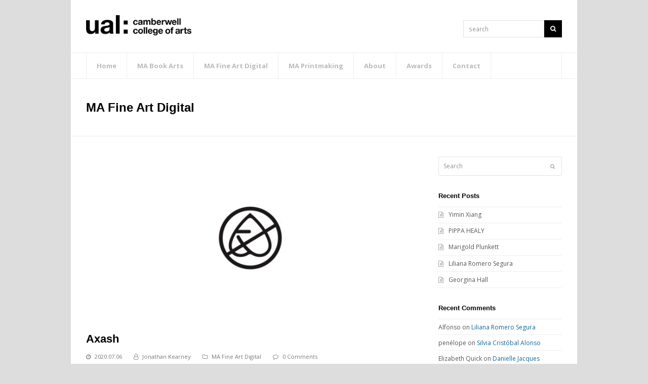

--- FILE ---
content_type: text/html; charset=UTF-8
request_url: https://www.mavisualarts.com/category/ma-fine-art-digital/
body_size: 10556
content:
<!DOCTYPE html>
<html lang="en-US" itemscope itemtype="http://schema.org/WebPage">
<head>
<meta charset="UTF-8">
<link rel="profile" href="http://gmpg.org/xfn/11">
<title>MA Fine Art Digital &#8211; MA Visual Arts</title>
<meta name='robots' content='max-image-preview:large' />
	<style>img:is([sizes="auto" i], [sizes^="auto," i]) { contain-intrinsic-size: 3000px 1500px }</style>
	<meta name="viewport" content="width=device-width, initial-scale=1">
<meta http-equiv="X-UA-Compatible" content="IE=edge" />
<meta name="generator" content="Total WordPress Theme 4.9.9.2" />
<link rel='dns-prefetch' href='//www.mavisualarts.com' />
<link rel='dns-prefetch' href='//stats.wp.com' />
<link rel='dns-prefetch' href='//fonts.googleapis.com' />
<link rel="alternate" type="application/rss+xml" title="MA Visual Arts &raquo; Feed" href="https://www.mavisualarts.com/feed/" />
<link rel="alternate" type="application/rss+xml" title="MA Visual Arts &raquo; Comments Feed" href="https://www.mavisualarts.com/comments/feed/" />
<link rel="alternate" type="application/rss+xml" title="MA Visual Arts &raquo; MA Fine Art Digital Category Feed" href="https://www.mavisualarts.com/category/ma-fine-art-digital/feed/" />
<link rel='stylesheet' id='js_composer_front-css' href='https://www.mavisualarts.com/wp-content/plugins/js_composer/assets/css/js_composer.min.css?ver=6.1' media='all' />
<link rel='stylesheet' id='wp-block-library-css' href='https://www.mavisualarts.com/wp-includes/css/dist/block-library/style.min.css?ver=6.8.3' media='all' />
<style id='classic-theme-styles-inline-css'>
/*! This file is auto-generated */
.wp-block-button__link{color:#fff;background-color:#32373c;border-radius:9999px;box-shadow:none;text-decoration:none;padding:calc(.667em + 2px) calc(1.333em + 2px);font-size:1.125em}.wp-block-file__button{background:#32373c;color:#fff;text-decoration:none}
</style>
<link rel='stylesheet' id='mediaelement-css' href='https://www.mavisualarts.com/wp-includes/js/mediaelement/mediaelementplayer-legacy.min.css?ver=4.2.17' media='all' />
<link rel='stylesheet' id='wp-mediaelement-css' href='https://www.mavisualarts.com/wp-includes/js/mediaelement/wp-mediaelement.min.css?ver=6.8.3' media='all' />
<style id='jetpack-sharing-buttons-style-inline-css'>
.jetpack-sharing-buttons__services-list{display:flex;flex-direction:row;flex-wrap:wrap;gap:0;list-style-type:none;margin:5px;padding:0}.jetpack-sharing-buttons__services-list.has-small-icon-size{font-size:12px}.jetpack-sharing-buttons__services-list.has-normal-icon-size{font-size:16px}.jetpack-sharing-buttons__services-list.has-large-icon-size{font-size:24px}.jetpack-sharing-buttons__services-list.has-huge-icon-size{font-size:36px}@media print{.jetpack-sharing-buttons__services-list{display:none!important}}.editor-styles-wrapper .wp-block-jetpack-sharing-buttons{gap:0;padding-inline-start:0}ul.jetpack-sharing-buttons__services-list.has-background{padding:1.25em 2.375em}
</style>
<style id='global-styles-inline-css'>
:root{--wp--preset--aspect-ratio--square: 1;--wp--preset--aspect-ratio--4-3: 4/3;--wp--preset--aspect-ratio--3-4: 3/4;--wp--preset--aspect-ratio--3-2: 3/2;--wp--preset--aspect-ratio--2-3: 2/3;--wp--preset--aspect-ratio--16-9: 16/9;--wp--preset--aspect-ratio--9-16: 9/16;--wp--preset--color--black: #000000;--wp--preset--color--cyan-bluish-gray: #abb8c3;--wp--preset--color--white: #ffffff;--wp--preset--color--pale-pink: #f78da7;--wp--preset--color--vivid-red: #cf2e2e;--wp--preset--color--luminous-vivid-orange: #ff6900;--wp--preset--color--luminous-vivid-amber: #fcb900;--wp--preset--color--light-green-cyan: #7bdcb5;--wp--preset--color--vivid-green-cyan: #00d084;--wp--preset--color--pale-cyan-blue: #8ed1fc;--wp--preset--color--vivid-cyan-blue: #0693e3;--wp--preset--color--vivid-purple: #9b51e0;--wp--preset--gradient--vivid-cyan-blue-to-vivid-purple: linear-gradient(135deg,rgba(6,147,227,1) 0%,rgb(155,81,224) 100%);--wp--preset--gradient--light-green-cyan-to-vivid-green-cyan: linear-gradient(135deg,rgb(122,220,180) 0%,rgb(0,208,130) 100%);--wp--preset--gradient--luminous-vivid-amber-to-luminous-vivid-orange: linear-gradient(135deg,rgba(252,185,0,1) 0%,rgba(255,105,0,1) 100%);--wp--preset--gradient--luminous-vivid-orange-to-vivid-red: linear-gradient(135deg,rgba(255,105,0,1) 0%,rgb(207,46,46) 100%);--wp--preset--gradient--very-light-gray-to-cyan-bluish-gray: linear-gradient(135deg,rgb(238,238,238) 0%,rgb(169,184,195) 100%);--wp--preset--gradient--cool-to-warm-spectrum: linear-gradient(135deg,rgb(74,234,220) 0%,rgb(151,120,209) 20%,rgb(207,42,186) 40%,rgb(238,44,130) 60%,rgb(251,105,98) 80%,rgb(254,248,76) 100%);--wp--preset--gradient--blush-light-purple: linear-gradient(135deg,rgb(255,206,236) 0%,rgb(152,150,240) 100%);--wp--preset--gradient--blush-bordeaux: linear-gradient(135deg,rgb(254,205,165) 0%,rgb(254,45,45) 50%,rgb(107,0,62) 100%);--wp--preset--gradient--luminous-dusk: linear-gradient(135deg,rgb(255,203,112) 0%,rgb(199,81,192) 50%,rgb(65,88,208) 100%);--wp--preset--gradient--pale-ocean: linear-gradient(135deg,rgb(255,245,203) 0%,rgb(182,227,212) 50%,rgb(51,167,181) 100%);--wp--preset--gradient--electric-grass: linear-gradient(135deg,rgb(202,248,128) 0%,rgb(113,206,126) 100%);--wp--preset--gradient--midnight: linear-gradient(135deg,rgb(2,3,129) 0%,rgb(40,116,252) 100%);--wp--preset--font-size--small: 13px;--wp--preset--font-size--medium: 20px;--wp--preset--font-size--large: 36px;--wp--preset--font-size--x-large: 42px;--wp--preset--spacing--20: 0.44rem;--wp--preset--spacing--30: 0.67rem;--wp--preset--spacing--40: 1rem;--wp--preset--spacing--50: 1.5rem;--wp--preset--spacing--60: 2.25rem;--wp--preset--spacing--70: 3.38rem;--wp--preset--spacing--80: 5.06rem;--wp--preset--shadow--natural: 6px 6px 9px rgba(0, 0, 0, 0.2);--wp--preset--shadow--deep: 12px 12px 50px rgba(0, 0, 0, 0.4);--wp--preset--shadow--sharp: 6px 6px 0px rgba(0, 0, 0, 0.2);--wp--preset--shadow--outlined: 6px 6px 0px -3px rgba(255, 255, 255, 1), 6px 6px rgba(0, 0, 0, 1);--wp--preset--shadow--crisp: 6px 6px 0px rgba(0, 0, 0, 1);}:where(.is-layout-flex){gap: 0.5em;}:where(.is-layout-grid){gap: 0.5em;}body .is-layout-flex{display: flex;}.is-layout-flex{flex-wrap: wrap;align-items: center;}.is-layout-flex > :is(*, div){margin: 0;}body .is-layout-grid{display: grid;}.is-layout-grid > :is(*, div){margin: 0;}:where(.wp-block-columns.is-layout-flex){gap: 2em;}:where(.wp-block-columns.is-layout-grid){gap: 2em;}:where(.wp-block-post-template.is-layout-flex){gap: 1.25em;}:where(.wp-block-post-template.is-layout-grid){gap: 1.25em;}.has-black-color{color: var(--wp--preset--color--black) !important;}.has-cyan-bluish-gray-color{color: var(--wp--preset--color--cyan-bluish-gray) !important;}.has-white-color{color: var(--wp--preset--color--white) !important;}.has-pale-pink-color{color: var(--wp--preset--color--pale-pink) !important;}.has-vivid-red-color{color: var(--wp--preset--color--vivid-red) !important;}.has-luminous-vivid-orange-color{color: var(--wp--preset--color--luminous-vivid-orange) !important;}.has-luminous-vivid-amber-color{color: var(--wp--preset--color--luminous-vivid-amber) !important;}.has-light-green-cyan-color{color: var(--wp--preset--color--light-green-cyan) !important;}.has-vivid-green-cyan-color{color: var(--wp--preset--color--vivid-green-cyan) !important;}.has-pale-cyan-blue-color{color: var(--wp--preset--color--pale-cyan-blue) !important;}.has-vivid-cyan-blue-color{color: var(--wp--preset--color--vivid-cyan-blue) !important;}.has-vivid-purple-color{color: var(--wp--preset--color--vivid-purple) !important;}.has-black-background-color{background-color: var(--wp--preset--color--black) !important;}.has-cyan-bluish-gray-background-color{background-color: var(--wp--preset--color--cyan-bluish-gray) !important;}.has-white-background-color{background-color: var(--wp--preset--color--white) !important;}.has-pale-pink-background-color{background-color: var(--wp--preset--color--pale-pink) !important;}.has-vivid-red-background-color{background-color: var(--wp--preset--color--vivid-red) !important;}.has-luminous-vivid-orange-background-color{background-color: var(--wp--preset--color--luminous-vivid-orange) !important;}.has-luminous-vivid-amber-background-color{background-color: var(--wp--preset--color--luminous-vivid-amber) !important;}.has-light-green-cyan-background-color{background-color: var(--wp--preset--color--light-green-cyan) !important;}.has-vivid-green-cyan-background-color{background-color: var(--wp--preset--color--vivid-green-cyan) !important;}.has-pale-cyan-blue-background-color{background-color: var(--wp--preset--color--pale-cyan-blue) !important;}.has-vivid-cyan-blue-background-color{background-color: var(--wp--preset--color--vivid-cyan-blue) !important;}.has-vivid-purple-background-color{background-color: var(--wp--preset--color--vivid-purple) !important;}.has-black-border-color{border-color: var(--wp--preset--color--black) !important;}.has-cyan-bluish-gray-border-color{border-color: var(--wp--preset--color--cyan-bluish-gray) !important;}.has-white-border-color{border-color: var(--wp--preset--color--white) !important;}.has-pale-pink-border-color{border-color: var(--wp--preset--color--pale-pink) !important;}.has-vivid-red-border-color{border-color: var(--wp--preset--color--vivid-red) !important;}.has-luminous-vivid-orange-border-color{border-color: var(--wp--preset--color--luminous-vivid-orange) !important;}.has-luminous-vivid-amber-border-color{border-color: var(--wp--preset--color--luminous-vivid-amber) !important;}.has-light-green-cyan-border-color{border-color: var(--wp--preset--color--light-green-cyan) !important;}.has-vivid-green-cyan-border-color{border-color: var(--wp--preset--color--vivid-green-cyan) !important;}.has-pale-cyan-blue-border-color{border-color: var(--wp--preset--color--pale-cyan-blue) !important;}.has-vivid-cyan-blue-border-color{border-color: var(--wp--preset--color--vivid-cyan-blue) !important;}.has-vivid-purple-border-color{border-color: var(--wp--preset--color--vivid-purple) !important;}.has-vivid-cyan-blue-to-vivid-purple-gradient-background{background: var(--wp--preset--gradient--vivid-cyan-blue-to-vivid-purple) !important;}.has-light-green-cyan-to-vivid-green-cyan-gradient-background{background: var(--wp--preset--gradient--light-green-cyan-to-vivid-green-cyan) !important;}.has-luminous-vivid-amber-to-luminous-vivid-orange-gradient-background{background: var(--wp--preset--gradient--luminous-vivid-amber-to-luminous-vivid-orange) !important;}.has-luminous-vivid-orange-to-vivid-red-gradient-background{background: var(--wp--preset--gradient--luminous-vivid-orange-to-vivid-red) !important;}.has-very-light-gray-to-cyan-bluish-gray-gradient-background{background: var(--wp--preset--gradient--very-light-gray-to-cyan-bluish-gray) !important;}.has-cool-to-warm-spectrum-gradient-background{background: var(--wp--preset--gradient--cool-to-warm-spectrum) !important;}.has-blush-light-purple-gradient-background{background: var(--wp--preset--gradient--blush-light-purple) !important;}.has-blush-bordeaux-gradient-background{background: var(--wp--preset--gradient--blush-bordeaux) !important;}.has-luminous-dusk-gradient-background{background: var(--wp--preset--gradient--luminous-dusk) !important;}.has-pale-ocean-gradient-background{background: var(--wp--preset--gradient--pale-ocean) !important;}.has-electric-grass-gradient-background{background: var(--wp--preset--gradient--electric-grass) !important;}.has-midnight-gradient-background{background: var(--wp--preset--gradient--midnight) !important;}.has-small-font-size{font-size: var(--wp--preset--font-size--small) !important;}.has-medium-font-size{font-size: var(--wp--preset--font-size--medium) !important;}.has-large-font-size{font-size: var(--wp--preset--font-size--large) !important;}.has-x-large-font-size{font-size: var(--wp--preset--font-size--x-large) !important;}
:where(.wp-block-post-template.is-layout-flex){gap: 1.25em;}:where(.wp-block-post-template.is-layout-grid){gap: 1.25em;}
:where(.wp-block-columns.is-layout-flex){gap: 2em;}:where(.wp-block-columns.is-layout-grid){gap: 2em;}
:root :where(.wp-block-pullquote){font-size: 1.5em;line-height: 1.6;}
</style>
<link rel='stylesheet' id='wc-gallery-style-css' href='https://www.mavisualarts.com/wp-content/plugins/boldgrid-gallery/includes/css/style.css?ver=1.55' media='all' />
<link rel='stylesheet' id='wc-gallery-popup-style-css' href='https://www.mavisualarts.com/wp-content/plugins/boldgrid-gallery/includes/css/magnific-popup.css?ver=1.1.0' media='all' />
<link rel='stylesheet' id='wc-gallery-flexslider-style-css' href='https://www.mavisualarts.com/wp-content/plugins/boldgrid-gallery/includes/vendors/flexslider/flexslider.css?ver=2.6.1' media='all' />
<link rel='stylesheet' id='wc-gallery-owlcarousel-style-css' href='https://www.mavisualarts.com/wp-content/plugins/boldgrid-gallery/includes/vendors/owlcarousel/assets/owl.carousel.css?ver=2.1.4' media='all' />
<link rel='stylesheet' id='wc-gallery-owlcarousel-theme-style-css' href='https://www.mavisualarts.com/wp-content/plugins/boldgrid-gallery/includes/vendors/owlcarousel/assets/owl.theme.default.css?ver=2.1.4' media='all' />
<link rel='stylesheet' id='wpex-style-css' href='https://www.mavisualarts.com/wp-content/themes/Total/style.css?ver=4.9.9.2' media='all' />
<link rel='stylesheet' id='wpex-visual-composer-css' href='https://www.mavisualarts.com/wp-content/themes/Total/assets/css/wpex-visual-composer.css?ver=4.9.9.2' media='all' />
<link rel='stylesheet' id='wpex-google-font-open-sans-css' href='//fonts.googleapis.com/css?family=Open+Sans:100,200,300,400,500,600,700,800,900,100i,200i,300i,400i,500i,600i,700i,800i,900i&#038;subset=latin' media='all' />
<style id='akismet-widget-style-inline-css'>

			.a-stats {
				--akismet-color-mid-green: #357b49;
				--akismet-color-white: #fff;
				--akismet-color-light-grey: #f6f7f7;

				max-width: 350px;
				width: auto;
			}

			.a-stats * {
				all: unset;
				box-sizing: border-box;
			}

			.a-stats strong {
				font-weight: 600;
			}

			.a-stats a.a-stats__link,
			.a-stats a.a-stats__link:visited,
			.a-stats a.a-stats__link:active {
				background: var(--akismet-color-mid-green);
				border: none;
				box-shadow: none;
				border-radius: 8px;
				color: var(--akismet-color-white);
				cursor: pointer;
				display: block;
				font-family: -apple-system, BlinkMacSystemFont, 'Segoe UI', 'Roboto', 'Oxygen-Sans', 'Ubuntu', 'Cantarell', 'Helvetica Neue', sans-serif;
				font-weight: 500;
				padding: 12px;
				text-align: center;
				text-decoration: none;
				transition: all 0.2s ease;
			}

			/* Extra specificity to deal with TwentyTwentyOne focus style */
			.widget .a-stats a.a-stats__link:focus {
				background: var(--akismet-color-mid-green);
				color: var(--akismet-color-white);
				text-decoration: none;
			}

			.a-stats a.a-stats__link:hover {
				filter: brightness(110%);
				box-shadow: 0 4px 12px rgba(0, 0, 0, 0.06), 0 0 2px rgba(0, 0, 0, 0.16);
			}

			.a-stats .count {
				color: var(--akismet-color-white);
				display: block;
				font-size: 1.5em;
				line-height: 1.4;
				padding: 0 13px;
				white-space: nowrap;
			}
		
</style>
<!--[if IE 8]>
<link rel='stylesheet' id='wpex-ie8-css' href='https://www.mavisualarts.com/wp-content/themes/Total/assets/css/wpex-ie8.css?ver=4.9.9.2' media='all' />
<![endif]-->
<!--[if IE 9]>
<link rel='stylesheet' id='wpex-ie9-css' href='https://www.mavisualarts.com/wp-content/themes/Total/assets/css/wpex-ie9.css?ver=4.9.9.2' media='all' />
<![endif]-->
<script src="https://www.mavisualarts.com/wp-includes/js/jquery/jquery.min.js?ver=3.7.1" id="jquery-core-js"></script>
<script src="https://www.mavisualarts.com/wp-includes/js/jquery/jquery-migrate.min.js?ver=3.4.1" id="jquery-migrate-js"></script>
<!--[if lt IE 9]>
<script src="https://www.mavisualarts.com/wp-content/themes/Total/assets/js/dynamic/html5.js?ver=4.9.9.2" id="wpex-html5shiv-js"></script>
<![endif]-->
<link rel="https://api.w.org/" href="https://www.mavisualarts.com/wp-json/" /><link rel="alternate" title="JSON" type="application/json" href="https://www.mavisualarts.com/wp-json/wp/v2/categories/10" /><link rel="EditURI" type="application/rsd+xml" title="RSD" href="https://www.mavisualarts.com/xmlrpc.php?rsd" />
<meta name="generator" content="WordPress 6.8.3" />
	<style>img#wpstats{display:none}</style>
		<style>.recentcomments a{display:inline !important;padding:0 !important;margin:0 !important;}</style><noscript><style>body .wpex-vc-row-stretched, body .vc_row-o-full-height { visibility: visible; }</style></noscript><noscript><style> .wpb_animate_when_almost_visible { opacity: 1; }</style></noscript><style data-type="wpex-css" id="wpex-css">/*TYPOGRAPHY*/body{font-family:"Open Sans","Helvetica Neue",Arial,sans-serif;font-size:12px;color:#555555}#site-navigation .dropdown-menu .link-inner{font-weight:700;font-size:13px}.wpex-mobile-menu,#sidr-main{font-weight:600;font-size:13px}.page-header .page-header-title{font-size:24px}h1,h2,h3,h4,h5,h6,.theme-heading,.page-header-title,.heading-typography,.widget-title,.wpex-widget-recent-posts-title,.comment-reply-title,.vcex-heading,.entry-title,.sidebar-box .widget-title,.search-entry h2{font-family:Arial,Helvetica,sans-serif;font-weight:700;color:#000000}.sidebar-box .widget-title{margin:0 0 12px}.footer-widget .widget-title{font-family:"Open Sans","Helvetica Neue",Arial,sans-serif;font-size:16px}/*Logo Height*/#site-logo img{max-height:40px}/*CUSTOMIZER STYLING*/.page-header.wpex-supports-mods{padding-top:40px;padding-bottom:40px;background-color:#ffffff;border-top-color:#eeeeee;border-bottom-color:#eeeeee}.page-header.wpex-supports-mods .page-header-title{color:#000000}a,h1 a:hover,h2 a:hover,h3 a:hover,h4 a:hover,h5 a:hover,h6 a:hover,.entry-title a:hover,.meta a:hover{color:#0f6698}.theme-button,input[type="submit"],button,#site-navigation .menu-button >a >span.link-inner,.button,.added_to_cart{background-color:#000000}.theme-button:hover,input[type="submit"]:hover,button:hover,#site-navigation .menu-button >a:hover >span.link-inner,.button:hover,.added_to_cart:hover{background-color:#555555}.boxed-main-layout #outer-wrap{padding:0 30px}.full-width-main-layout .container,.full-width-main-layout .vc_row-fluid.container,.boxed-main-layout #wrap{width:1000px}#site-navigation .dropdown-menu >li.menu-item >a{color:#bbbbbb}#site-navigation .dropdown-menu >li.menu-item >a:hover,#site-navigation .dropdown-menu >li.menu-item.dropdown.sfHover >a{color:#000000}#site-navigation .dropdown-menu >li.menu-item.current-menu-item >a,#site-navigation .dropdown-menu >li.menu-item.current-menu-parent >a{color:#000000}#site-header #site-navigation .dropdown-menu ul.sub-menu{background-color:#000000;border-color:#222222}#site-header #site-navigation .dropdown-menu ul.sub-menu li.menu-item{border-color:#222222}#site-header #site-navigation .dropdown-menu ul.sub-menu li.menu-item a{border-color:#222222}#site-header #site-navigation .dropdown-menu ul.sub-menu >li.menu-item >a{color:#999999}#site-header #site-navigation .dropdown-menu ul.sub-menu >li.menu-item >a:hover{color:#ffffff;background-color:#000000}.mobile-toggle-nav{background:#000000}.wpex-mobile-toggle-menu-fixed_top .mobile-toggle-nav{background:#000000}.mobile-toggle-nav a{border-color:#333333;color:#aaaaaa}.wpex-mobile-toggle-menu-fixed_top .mobile-toggle-nav a{border-color:#333333;color:#aaaaaa}.mobile-toggle-nav a:hover{color:#ffffff}.wpex-mobile-toggle-menu-fixed_top .mobile-toggle-nav a:hover{color:#ffffff}#footer{background-color:#000000;color:#878787}#footer p{color:#878787}#footer li a:before{color:#878787}#footer .widget-recent-posts-icons li .fa{color:#878787}#footer strong{color:#878787}#footer li{border-color:#333333}#footer #wp-calendar thead th{border-color:#333333}#footer #wp-calendar tbody td{border-color:#333333}#footer table th{border-color:#333333}#footer table td{border-color:#333333}#footer a{color:#ededdc}#footer a:hover{color:#ffffff}#footer-bottom{background:#e1e1e1;color:#787878}#footer-bottom p{color:#787878}#footer-bottom a{color:#787878}#footer-bottom a:hover{color:#000000}.vc_column-inner{margin-bottom:40px}</style></head>

<body class="archive category category-ma-fine-art-digital category-10 wp-custom-logo wp-theme-Total wpex-theme wpex-responsive boxed-main-layout no-composer wpex-live-site content-right-sidebar has-sidebar sidebar-widget-icons hasnt-overlay-header wpex-mobile-toggle-menu-icon_buttons has-mobile-menu wpex-disable-mm-focus-styles wpb-js-composer js-comp-ver-6.1 vc_responsive">

	
	
	<div class="wpex-site-overlay"></div>
<a href="#content" class="skip-to-content">skip to Main Content</a><span data-ls_id="#site_top"></span>
	<div id="outer-wrap" class="clr">

		
		<div id="wrap" class="clr">

			


	<header id="site-header" class="header-two wpex-dropdown-style-minimal-sq dyn-styles clr" itemscope="itemscope" itemtype="http://schema.org/WPHeader">

		
		<div id="site-header-inner" class="container clr">

			
<div id="site-logo" class="site-branding clr header-two-logo">
	<div id="site-logo-inner" class="clr"><a href="https://www.mavisualarts.com/" rel="home" class="main-logo"><img src="https://www.mavisualarts.com/wp-content/uploads/2020/07/UAL-Lockup-Camberwell-BLACK-250x48-2.png" alt="MA Visual Arts" class="logo-img" data-no-retina="data-no-retina" height="40" /></a></div>
</div>
	<aside id="header-aside" class="clr visible-desktop header-two-aside">
		<div class="header-aside-content clr"></div>
					<div id="header-two-search" class="clr">
				<form method="get" class="header-two-searchform" action="https://www.mavisualarts.com/">
					<label>
						<span class="screen-reader-text">search</span>
						<input type="search" id="header-two-search-input" name="s" placeholder="search">
					</label>
																				<button type="submit" id="header-two-search-submit"><span class="ticon ticon-search" aria-hidden="true"></span><span class="screen-reader-text">Search</span></button>
				</form>
			</div>
			</aside>


<div id="mobile-menu" class="wpex-mobile-menu-toggle show-at-mm-breakpoint wpex-clr"><a href="#" class="mobile-menu-toggle" role="button" aria-label="Toggle mobile menu" aria-expanded="false"><span class="wpex-bars" aria-hidden="true"><span></span></span></a></div>
		</div><!-- #site-header-inner -->

		
	
	<div id="site-navigation-wrap" class="navbar-style-two fixed-nav hide-at-mm-breakpoint clr">

		<nav id="site-navigation" class="navigation main-navigation main-navigation-two clr container" itemscope="itemscope" itemtype="http://schema.org/SiteNavigationElement" aria-label="Main menu">

			
				<ul id="menu-main" class="dropdown-menu main-navigation-ul sf-menu"><li id="menu-item-83" class="menu-item menu-item-type-post_type menu-item-object-page menu-item-home menu-item-83"><a href="https://www.mavisualarts.com/"><span class="link-inner">Home</span></a></li>
<li id="menu-item-203" class="menu-item menu-item-type-post_type menu-item-object-page menu-item-203"><a href="https://www.mavisualarts.com/ma-book-arts/"><span class="link-inner">MA Book Arts</span></a></li>
<li id="menu-item-208" class="menu-item menu-item-type-post_type menu-item-object-page menu-item-208"><a href="https://www.mavisualarts.com/ma-fine-art-digital/"><span class="link-inner">MA Fine Art Digital</span></a></li>
<li id="menu-item-207" class="menu-item menu-item-type-post_type menu-item-object-page menu-item-207"><a href="https://www.mavisualarts.com/ma-printmaking/"><span class="link-inner">MA Printmaking</span></a></li>
<li id="menu-item-206" class="menu-item menu-item-type-post_type menu-item-object-page menu-item-206"><a href="https://www.mavisualarts.com/about/"><span class="link-inner">About</span></a></li>
<li id="menu-item-3928" class="menu-item menu-item-type-post_type menu-item-object-page menu-item-3928"><a href="https://www.mavisualarts.com/awards/"><span class="link-inner">Awards</span></a></li>
<li id="menu-item-75" class="menu-item menu-item-type-post_type menu-item-object-page menu-item-75"><a href="https://www.mavisualarts.com/contact/"><span class="link-inner">Contact</span></a></li>
</ul>
			
		</nav><!-- #site-navigation -->

	</div><!-- #site-navigation-wrap -->

	

	</header><!-- #header -->



			
			<main id="main" class="site-main clr">

				

<header class="page-header wpex-supports-mods">

	
	<div class="page-header-inner container clr">
		<h1 class="page-header-title wpex-clr" itemprop="headline"><span>MA Fine Art Digital</span></h1>	</div><!-- .page-header-inner -->

	</header><!-- .page-header -->


	<div id="content-wrap" class="container clr">

		
		<div id="primary" class="content-area clr">

			
			<div id="content" class="site-content">

				
				
<div id="blog-entries" class="entries clr">
<article id="post-349" class="blog-entry clr large-image-entry-style post-349 post type-post status-publish format-standard has-post-thumbnail hentry category-ma-fine-art-digital tag-ma-fine-art-digital entry has-media">

	<div class="blog-entry-inner clr">

		
<div class="blog-entry-media entry-media wpex-clr wpex-image-hover opacity">

	
		<a href="https://www.mavisualarts.com/axash-zhang/" title="Axash" rel="bookmark" class="blog-entry-media-link">
			<img src="https://www.mavisualarts.com/wp-content/uploads/2020/07/axash英文名片-700x350.jpg" alt='' data-no-retina width="700" height="350" />								</a><!-- .blog-entry-media-link -->

		
	
</div><!-- .blog-entry-media -->

<header class="blog-entry-header wpex-clr">
	<h2 class="blog-entry-title entry-title"><a href="https://www.mavisualarts.com/axash-zhang/" rel="bookmark">Axash</a></h2>
	</header>
<ul class="meta clr">

	
		
			<li class="meta-date"><span class="ticon ticon-clock-o" aria-hidden="true"></span><span class="updated">2020.07.06</span></li>

		
	
		
			<li class="meta-author"><span class="ticon ticon-user-o" aria-hidden="true"></span><span class="vcard author"><span class="fn"><a href="https://www.mavisualarts.com/author/jonathan-kearney/" title="Posts by Jonathan Kearney" rel="author" itemprop="author" itemscope="itemscope" itemtype="http://schema.org/Person">Jonathan Kearney</a></span></span></li>

		
	
		
			
				<li class="meta-category"><span class="ticon ticon-folder-o" aria-hidden="true"></span><a href="https://www.mavisualarts.com/category/ma-fine-art-digital/" class="term-10">MA Fine Art Digital</a></li>
			
		
	
		
			
				<li class="meta-comments comment-scroll"><span class="ticon ticon-comment-o" aria-hidden="true"></span><a href="https://www.mavisualarts.com/axash-zhang/#comments_reply" class="comments-link" >0 Comments</a></li>

			
		
	
</ul><!-- .meta -->
<div class="blog-entry-excerpt wpex-clr">

	<p>Baroque Apple, animation, UAL Degree Show 2020A JOURNEY in CYBERSPACE,A MYTH involves...YOU.When I said YOU, it is actually not only about you.I meant, WE, in ONE.But we seem never to be IN ONE PIECE.we are baroque apples,with grotesque look,still, pure&hellip;</p>
</div><!-- .blog-entry-excerpt -->
<div class="blog-entry-readmore clr">
	<a href="https://www.mavisualarts.com/axash-zhang/" class="theme-button">Read More<span class="readmore-rarr hidden">&rarr;</span></a>
</div><!-- .blog-entry-readmore -->
	</div><!-- .blog-entry-inner -->

</article><!-- .blog-entry -->
<article id="post-347" class="blog-entry clr large-image-entry-style post-347 post type-post status-publish format-standard has-post-thumbnail hentry category-ma-fine-art-digital tag-ma-fine-art-digital entry has-media">

	<div class="blog-entry-inner clr">

		
<div class="blog-entry-media entry-media wpex-clr wpex-image-hover opacity">

	
		<a href="https://www.mavisualarts.com/leah-jingxian-yang/" title="Leah Jingxian Yang" rel="bookmark" class="blog-entry-media-link">
			<img src="https://www.mavisualarts.com/wp-content/uploads/2020/07/LEAH-1-700x350.jpg" alt='' data-no-retina width="700" height="350" />								</a><!-- .blog-entry-media-link -->

		
	
</div><!-- .blog-entry-media -->

<header class="blog-entry-header wpex-clr">
	<h2 class="blog-entry-title entry-title"><a href="https://www.mavisualarts.com/leah-jingxian-yang/" rel="bookmark">Leah Jingxian Yang</a></h2>
	</header>
<ul class="meta clr">

	
		
			<li class="meta-date"><span class="ticon ticon-clock-o" aria-hidden="true"></span><span class="updated">2020.07.06</span></li>

		
	
		
			<li class="meta-author"><span class="ticon ticon-user-o" aria-hidden="true"></span><span class="vcard author"><span class="fn"><a href="https://www.mavisualarts.com/author/jonathan-kearney/" title="Posts by Jonathan Kearney" rel="author" itemprop="author" itemscope="itemscope" itemtype="http://schema.org/Person">Jonathan Kearney</a></span></span></li>

		
	
		
			
				<li class="meta-category"><span class="ticon ticon-folder-o" aria-hidden="true"></span><a href="https://www.mavisualarts.com/category/ma-fine-art-digital/" class="term-10">MA Fine Art Digital</a></li>
			
		
	
		
			
				<li class="meta-comments comment-scroll"><span class="ticon ticon-comment-o" aria-hidden="true"></span><a href="https://www.mavisualarts.com/leah-jingxian-yang/#comments_reply" class="comments-link" >0 Comments</a></li>

			
		
	
</ul><!-- .meta -->
<div class="blog-entry-excerpt wpex-clr">

	<p>https://youtu.be/nfjEiYNH-nk Leah Beta 1.1 Part I, 1'06", 2020 https://youtu.be/bokBQTTdHwk Leah Beta 1.1 Part II, 12'12", 2020 The copyright of all images and videos belongs to Jingxian Yang.</p>
</div><!-- .blog-entry-excerpt -->
<div class="blog-entry-readmore clr">
	<a href="https://www.mavisualarts.com/leah-jingxian-yang/" class="theme-button">Read More<span class="readmore-rarr hidden">&rarr;</span></a>
</div><!-- .blog-entry-readmore -->
	</div><!-- .blog-entry-inner -->

</article><!-- .blog-entry -->
<article id="post-345" class="blog-entry clr large-image-entry-style post-345 post type-post status-publish format-standard has-post-thumbnail hentry category-ma-fine-art-digital tag-ma-fine-art-digital entry has-media">

	<div class="blog-entry-inner clr">

		
<div class="blog-entry-media entry-media wpex-clr wpex-image-hover opacity">

	
		<a href="https://www.mavisualarts.com/will-wright/" title="Will Wright" rel="bookmark" class="blog-entry-media-link">
			<img src="https://www.mavisualarts.com/wp-content/uploads/2020/07/original_ef2c389b7ee6619c3e2a67c924d719db-640x350.jpg" alt='' data-no-retina width="640" height="350" />								</a><!-- .blog-entry-media-link -->

		
	
</div><!-- .blog-entry-media -->

<header class="blog-entry-header wpex-clr">
	<h2 class="blog-entry-title entry-title"><a href="https://www.mavisualarts.com/will-wright/" rel="bookmark">Will Wright</a></h2>
	</header>
<ul class="meta clr">

	
		
			<li class="meta-date"><span class="ticon ticon-clock-o" aria-hidden="true"></span><span class="updated">2020.07.06</span></li>

		
	
		
			<li class="meta-author"><span class="ticon ticon-user-o" aria-hidden="true"></span><span class="vcard author"><span class="fn"><a href="https://www.mavisualarts.com/author/jonathan-kearney/" title="Posts by Jonathan Kearney" rel="author" itemprop="author" itemscope="itemscope" itemtype="http://schema.org/Person">Jonathan Kearney</a></span></span></li>

		
	
		
			
				<li class="meta-category"><span class="ticon ticon-folder-o" aria-hidden="true"></span><a href="https://www.mavisualarts.com/category/ma-fine-art-digital/" class="term-10">MA Fine Art Digital</a></li>
			
		
	
		
			
				<li class="meta-comments comment-scroll"><span class="ticon ticon-comment-o" aria-hidden="true"></span><a href="https://www.mavisualarts.com/will-wright/#comments_reply" class="comments-link" >0 Comments</a></li>

			
		
	
</ul><!-- .meta -->
<div class="blog-entry-excerpt wpex-clr">

	<p>Artworks i. "these past few months," (Euphemising The Pandemic), 2020Browser performance (HTML/CSS/Javascript/Audio).Click HERE to view the work (Chrome recommended). ii. All Apologies #1: 'Dear Internet...', 2020.Browser performance (HTML/CSS/Javascript/Audio).Click HERE to view the work (Chrome recommended). Photo Essays i. Textistential Crisis,&hellip;</p>
</div><!-- .blog-entry-excerpt -->
<div class="blog-entry-readmore clr">
	<a href="https://www.mavisualarts.com/will-wright/" class="theme-button">Read More<span class="readmore-rarr hidden">&rarr;</span></a>
</div><!-- .blog-entry-readmore -->
	</div><!-- .blog-entry-inner -->

</article><!-- .blog-entry -->
<article id="post-343" class="blog-entry clr large-image-entry-style post-343 post type-post status-publish format-standard has-post-thumbnail hentry category-ma-fine-art-digital tag-ma-fine-art-digital entry has-media">

	<div class="blog-entry-inner clr">

		
<div class="blog-entry-media entry-media wpex-clr wpex-image-hover opacity">

	
		<a href="https://www.mavisualarts.com/sandra-wilmann/" title="by Swilmann" rel="bookmark" class="blog-entry-media-link">
			<img src="https://www.mavisualarts.com/wp-content/uploads/2020/07/wip295after_10000-700x350.gif" alt='' data-no-retina width="700" height="350" />								</a><!-- .blog-entry-media-link -->

		
	
</div><!-- .blog-entry-media -->

<header class="blog-entry-header wpex-clr">
	<h2 class="blog-entry-title entry-title"><a href="https://www.mavisualarts.com/sandra-wilmann/" rel="bookmark">by Swilmann</a></h2>
	</header>
<ul class="meta clr">

	
		
			<li class="meta-date"><span class="ticon ticon-clock-o" aria-hidden="true"></span><span class="updated">2020.07.06</span></li>

		
	
		
			<li class="meta-author"><span class="ticon ticon-user-o" aria-hidden="true"></span><span class="vcard author"><span class="fn"><a href="https://www.mavisualarts.com/author/sandra-wilmann/" title="Posts by Sandra Wilmann" rel="author" itemprop="author" itemscope="itemscope" itemtype="http://schema.org/Person">Sandra Wilmann</a></span></span></li>

		
	
		
			
				<li class="meta-category"><span class="ticon ticon-folder-o" aria-hidden="true"></span><a href="https://www.mavisualarts.com/category/ma-fine-art-digital/" class="term-10">MA Fine Art Digital</a></li>
			
		
	
		
			
				<li class="meta-comments comment-scroll"><span class="ticon ticon-comment-o" aria-hidden="true"></span><a href="https://www.mavisualarts.com/sandra-wilmann/#comments_reply" class="comments-link" >0 Comments</a></li>

			
		
	
</ul><!-- .meta -->
<div class="blog-entry-excerpt wpex-clr">

	<p>https://www.youtube.com/watch?v=Mfo0MOQKx4s&amp;t=9s If you wish to read more about The Philbert Project, please redirect to https://sandrawilmann.wixsite.com/blog/philbert Contact: Swilmann.business@hotmail.comInstagram: https://www.instagram.com/swilmann/Twitch: https://www.twitch.tv/swilmann</p>
</div><!-- .blog-entry-excerpt -->
<div class="blog-entry-readmore clr">
	<a href="https://www.mavisualarts.com/sandra-wilmann/" class="theme-button">Read More<span class="readmore-rarr hidden">&rarr;</span></a>
</div><!-- .blog-entry-readmore -->
	</div><!-- .blog-entry-inner -->

</article><!-- .blog-entry -->
<article id="post-341" class="blog-entry clr large-image-entry-style post-341 post type-post status-publish format-standard has-post-thumbnail hentry category-ma-fine-art-digital tag-ma-fine-art-digital entry has-media">

	<div class="blog-entry-inner clr">

		
<div class="blog-entry-media entry-media wpex-clr wpex-image-hover opacity">

	
		<a href="https://www.mavisualarts.com/christopher-tayah/" title="Christopher Tayah" rel="bookmark" class="blog-entry-media-link">
			<img src="https://www.mavisualarts.com/wp-content/uploads/2020/07/nbkjbkj-700x350.png" alt='' data-rjs="https://www.mavisualarts.com/wp-content/uploads/2020/07/nbkjbkj-700x350@2x.png" width="700" height="350" />								</a><!-- .blog-entry-media-link -->

		
	
</div><!-- .blog-entry-media -->

<header class="blog-entry-header wpex-clr">
	<h2 class="blog-entry-title entry-title"><a href="https://www.mavisualarts.com/christopher-tayah/" rel="bookmark">Christopher Tayah</a></h2>
	</header>
<ul class="meta clr">

	
		
			<li class="meta-date"><span class="ticon ticon-clock-o" aria-hidden="true"></span><span class="updated">2020.07.06</span></li>

		
	
		
			<li class="meta-author"><span class="ticon ticon-user-o" aria-hidden="true"></span><span class="vcard author"><span class="fn"><a href="https://www.mavisualarts.com/author/jonathan-kearney/" title="Posts by Jonathan Kearney" rel="author" itemprop="author" itemscope="itemscope" itemtype="http://schema.org/Person">Jonathan Kearney</a></span></span></li>

		
	
		
			
				<li class="meta-category"><span class="ticon ticon-folder-o" aria-hidden="true"></span><a href="https://www.mavisualarts.com/category/ma-fine-art-digital/" class="term-10">MA Fine Art Digital</a></li>
			
		
	
		
			
				<li class="meta-comments comment-scroll"><span class="ticon ticon-comment-o" aria-hidden="true"></span><a href="https://www.mavisualarts.com/christopher-tayah/#comments_reply" class="comments-link" >0 Comments</a></li>

			
		
	
</ul><!-- .meta -->
<div class="blog-entry-excerpt wpex-clr">

	<p>Alumni Award 2020 https://vimeo.com/436657074 www.beirxt.com</p>
</div><!-- .blog-entry-excerpt -->
<div class="blog-entry-readmore clr">
	<a href="https://www.mavisualarts.com/christopher-tayah/" class="theme-button">Read More<span class="readmore-rarr hidden">&rarr;</span></a>
</div><!-- .blog-entry-readmore -->
	</div><!-- .blog-entry-inner -->

</article><!-- .blog-entry -->
<article id="post-339" class="blog-entry clr large-image-entry-style post-339 post type-post status-publish format-standard has-post-thumbnail hentry category-ma-fine-art-digital tag-ma-fine-art-digital entry has-media">

	<div class="blog-entry-inner clr">

		
<div class="blog-entry-media entry-media wpex-clr wpex-image-hover opacity">

	
		<a href="https://www.mavisualarts.com/pav-szymanski/" title="Pav Szymanski" rel="bookmark" class="blog-entry-media-link">
			<img src="https://www.mavisualarts.com/wp-content/uploads/2020/07/Profile-Pic-700x350.jpg" alt="Pav Szymanski" data-no-retina width="700" height="350" />								</a><!-- .blog-entry-media-link -->

		
	
</div><!-- .blog-entry-media -->

<header class="blog-entry-header wpex-clr">
	<h2 class="blog-entry-title entry-title"><a href="https://www.mavisualarts.com/pav-szymanski/" rel="bookmark">Pav Szymanski</a></h2>
	</header>
<ul class="meta clr">

	
		
			<li class="meta-date"><span class="ticon ticon-clock-o" aria-hidden="true"></span><span class="updated">2020.07.06</span></li>

		
	
		
			<li class="meta-author"><span class="ticon ticon-user-o" aria-hidden="true"></span><span class="vcard author"><span class="fn"><a href="https://www.mavisualarts.com/author/jonathan-kearney/" title="Posts by Jonathan Kearney" rel="author" itemprop="author" itemscope="itemscope" itemtype="http://schema.org/Person">Jonathan Kearney</a></span></span></li>

		
	
		
			
				<li class="meta-category"><span class="ticon ticon-folder-o" aria-hidden="true"></span><a href="https://www.mavisualarts.com/category/ma-fine-art-digital/" class="term-10">MA Fine Art Digital</a></li>
			
		
	
		
			
				<li class="meta-comments comment-scroll"><span class="ticon ticon-comment-o" aria-hidden="true"></span><a href="https://www.mavisualarts.com/pav-szymanski/#view_comments" class="comments-link" >1 Comment</a></li>

			
		
	
</ul><!-- .meta -->
<div class="blog-entry-excerpt wpex-clr">

	<p>https://youtu.be/bdq6MQNAEYQ Three Haitian Girls in Red https://youtu.be/hFaPpGzWwwQ Haitian Girl with Butterflies https://youtu.be/Iklb21BUL-Y Disabled Palenque https://youtu.be/6ysnVZeVzHs Fragile Little Dreams https://youtu.be/s7hrJLhnyeo Dreaming About the Island Girl https://youtu.be/9a26gnvUSQE Waiting for A Cocktail Called Pornstar https://youtu.be/WAaghlZxBe0 Punhana https://youtu.be/TxQKHgqJUSE Lockdown with The Wheel of Fortune&hellip;</p>
</div><!-- .blog-entry-excerpt -->
<div class="blog-entry-readmore clr">
	<a href="https://www.mavisualarts.com/pav-szymanski/" class="theme-button">Read More<span class="readmore-rarr hidden">&rarr;</span></a>
</div><!-- .blog-entry-readmore -->
	</div><!-- .blog-entry-inner -->

</article><!-- .blog-entry -->
<article id="post-337" class="blog-entry clr large-image-entry-style post-337 post type-post status-publish format-standard has-post-thumbnail hentry category-ma-fine-art-digital tag-ma-fine-art-digital entry has-media">

	<div class="blog-entry-inner clr">

		
<div class="blog-entry-media entry-media wpex-clr wpex-image-hover opacity">

	
		<a href="https://www.mavisualarts.com/kelda-storm/" title="Kelda Storm" rel="bookmark" class="blog-entry-media-link">
			<img src="https://www.mavisualarts.com/wp-content/uploads/2020/07/Kelda-Storm_16_Prints_2020_Monoprint-Screenprint_50x70_UAL-copy-700x350.jpg" alt='' data-no-retina width="700" height="350" />								</a><!-- .blog-entry-media-link -->

		
	
</div><!-- .blog-entry-media -->

<header class="blog-entry-header wpex-clr">
	<h2 class="blog-entry-title entry-title"><a href="https://www.mavisualarts.com/kelda-storm/" rel="bookmark">Kelda Storm</a></h2>
	</header>
<ul class="meta clr">

	
		
			<li class="meta-date"><span class="ticon ticon-clock-o" aria-hidden="true"></span><span class="updated">2020.07.06</span></li>

		
	
		
			<li class="meta-author"><span class="ticon ticon-user-o" aria-hidden="true"></span><span class="vcard author"><span class="fn"><a href="https://www.mavisualarts.com/author/jonathan-kearney/" title="Posts by Jonathan Kearney" rel="author" itemprop="author" itemscope="itemscope" itemtype="http://schema.org/Person">Jonathan Kearney</a></span></span></li>

		
	
		
			
				<li class="meta-category"><span class="ticon ticon-folder-o" aria-hidden="true"></span><a href="https://www.mavisualarts.com/category/ma-fine-art-digital/" class="term-10">MA Fine Art Digital</a></li>
			
		
	
		
			
				<li class="meta-comments comment-scroll"><span class="ticon ticon-comment-o" aria-hidden="true"></span><a href="https://www.mavisualarts.com/kelda-storm/#comments_reply" class="comments-link" >0 Comments</a></li>

			
		
	
</ul><!-- .meta -->
<div class="blog-entry-excerpt wpex-clr">

	<p>www.keldastorm.com https://www.instagram.com/keldastorm email (L-R) Untitled Colour Study, 2020, acrylic on canvas16 Prints, 2020, monoprint screenprintUntitled Colour Study, 2020, acrylic on canvas Installation overview, 2020 I inform my practice by researching theories on representation and learned definitions of femininity. This is&hellip;</p>
</div><!-- .blog-entry-excerpt -->
<div class="blog-entry-readmore clr">
	<a href="https://www.mavisualarts.com/kelda-storm/" class="theme-button">Read More<span class="readmore-rarr hidden">&rarr;</span></a>
</div><!-- .blog-entry-readmore -->
	</div><!-- .blog-entry-inner -->

</article><!-- .blog-entry -->
<article id="post-335" class="blog-entry clr large-image-entry-style post-335 post type-post status-publish format-standard has-post-thumbnail hentry category-ma-fine-art-digital tag-ma-fine-art-digital entry has-media">

	<div class="blog-entry-inner clr">

		
<div class="blog-entry-media entry-media wpex-clr wpex-image-hover opacity">

	
		<a href="https://www.mavisualarts.com/eugenia-shishkina/" title="Eugenia Shishkina" rel="bookmark" class="blog-entry-media-link">
			<img src="https://www.mavisualarts.com/wp-content/uploads/2020/07/Imprints-of-ancient-hands-700x350.png" alt='' data-rjs="https://www.mavisualarts.com/wp-content/uploads/2020/07/Imprints-of-ancient-hands-700x350@2x.png" width="700" height="350" />								</a><!-- .blog-entry-media-link -->

		
	
</div><!-- .blog-entry-media -->

<header class="blog-entry-header wpex-clr">
	<h2 class="blog-entry-title entry-title"><a href="https://www.mavisualarts.com/eugenia-shishkina/" rel="bookmark">Eugenia Shishkina</a></h2>
	</header>
<ul class="meta clr">

	
		
			<li class="meta-date"><span class="ticon ticon-clock-o" aria-hidden="true"></span><span class="updated">2020.07.06</span></li>

		
	
		
			<li class="meta-author"><span class="ticon ticon-user-o" aria-hidden="true"></span><span class="vcard author"><span class="fn"><a href="https://www.mavisualarts.com/author/jonathan-kearney/" title="Posts by Jonathan Kearney" rel="author" itemprop="author" itemscope="itemscope" itemtype="http://schema.org/Person">Jonathan Kearney</a></span></span></li>

		
	
		
			
				<li class="meta-category"><span class="ticon ticon-folder-o" aria-hidden="true"></span><a href="https://www.mavisualarts.com/category/ma-fine-art-digital/" class="term-10">MA Fine Art Digital</a></li>
			
		
	
		
			
				<li class="meta-comments comment-scroll"><span class="ticon ticon-comment-o" aria-hidden="true"></span><a href="https://www.mavisualarts.com/eugenia-shishkina/#comments_reply" class="comments-link" >0 Comments</a></li>

			
		
	
</ul><!-- .meta -->
<div class="blog-entry-excerpt wpex-clr">

	<p>https://www.youtube.com/watch?v=bvuRfO3Z-4k So Far https://www.youtube.com/watch?v=1GtwkVNQ2Go So Far II Забор из Костей Contact me: Eugeniashishkina@gmail.com</p>
</div><!-- .blog-entry-excerpt -->
<div class="blog-entry-readmore clr">
	<a href="https://www.mavisualarts.com/eugenia-shishkina/" class="theme-button">Read More<span class="readmore-rarr hidden">&rarr;</span></a>
</div><!-- .blog-entry-readmore -->
	</div><!-- .blog-entry-inner -->

</article><!-- .blog-entry -->
<article id="post-333" class="blog-entry clr large-image-entry-style post-333 post type-post status-publish format-standard has-post-thumbnail hentry category-ma-fine-art-digital tag-ma-fine-art-digital entry has-media">

	<div class="blog-entry-inner clr">

		
<div class="blog-entry-media entry-media wpex-clr wpex-image-hover opacity">

	
		<a href="https://www.mavisualarts.com/ben-sausman/" title="Ben Sausman" rel="bookmark" class="blog-entry-media-link">
			<img src="https://www.mavisualarts.com/wp-content/uploads/2020/07/BENSAUSMANSPACEBACKGROUND-700x350.jpg" alt='' data-no-retina width="700" height="350" />								</a><!-- .blog-entry-media-link -->

		
	
</div><!-- .blog-entry-media -->

<header class="blog-entry-header wpex-clr">
	<h2 class="blog-entry-title entry-title"><a href="https://www.mavisualarts.com/ben-sausman/" rel="bookmark">Ben Sausman</a></h2>
	</header>
<ul class="meta clr">

	
		
			<li class="meta-date"><span class="ticon ticon-clock-o" aria-hidden="true"></span><span class="updated">2020.07.06</span></li>

		
	
		
			<li class="meta-author"><span class="ticon ticon-user-o" aria-hidden="true"></span><span class="vcard author"><span class="fn"><a href="https://www.mavisualarts.com/author/jonathan-kearney/" title="Posts by Jonathan Kearney" rel="author" itemprop="author" itemscope="itemscope" itemtype="http://schema.org/Person">Jonathan Kearney</a></span></span></li>

		
	
		
			
				<li class="meta-category"><span class="ticon ticon-folder-o" aria-hidden="true"></span><a href="https://www.mavisualarts.com/category/ma-fine-art-digital/" class="term-10">MA Fine Art Digital</a></li>
			
		
	
		
			
				<li class="meta-comments comment-scroll"><span class="ticon ticon-comment-o" aria-hidden="true"></span><a href="https://www.mavisualarts.com/ben-sausman/#comments_reply" class="comments-link" >0 Comments</a></li>

			
		
	
</ul><!-- .meta -->
<div class="blog-entry-excerpt wpex-clr">

	<p>My work explores the idea of the digital landscape. Below is my final video, a collection of digitalscapes. https://www.youtube.com/watch?v=YmfI0Izn0Ro Visit my blog to see much more of my work, or visit my YouTube channel to see a selection of the&hellip;</p>
</div><!-- .blog-entry-excerpt -->
<div class="blog-entry-readmore clr">
	<a href="https://www.mavisualarts.com/ben-sausman/" class="theme-button">Read More<span class="readmore-rarr hidden">&rarr;</span></a>
</div><!-- .blog-entry-readmore -->
	</div><!-- .blog-entry-inner -->

</article><!-- .blog-entry -->
<article id="post-331" class="blog-entry clr large-image-entry-style post-331 post type-post status-publish format-standard has-post-thumbnail hentry category-ma-fine-art-digital tag-ma-fine-art-digital entry has-media">

	<div class="blog-entry-inner clr">

		
<div class="blog-entry-media entry-media wpex-clr wpex-image-hover opacity">

	
		<a href="https://www.mavisualarts.com/aristotle-roufanis/" title="Aristotle Roufanis" rel="bookmark" class="blog-entry-media-link">
			<img src="https://www.mavisualarts.com/wp-content/uploads/2020/07/AloneTogether-VIII-700x350.jpg" alt='' data-rjs="https://www.mavisualarts.com/wp-content/uploads/2020/07/AloneTogether-VIII-700x350@2x.jpg" width="700" height="350" />								</a><!-- .blog-entry-media-link -->

		
	
</div><!-- .blog-entry-media -->

<header class="blog-entry-header wpex-clr">
	<h2 class="blog-entry-title entry-title"><a href="https://www.mavisualarts.com/aristotle-roufanis/" rel="bookmark">Aristotle Roufanis</a></h2>
	</header>
<ul class="meta clr">

	
		
			<li class="meta-date"><span class="ticon ticon-clock-o" aria-hidden="true"></span><span class="updated">2020.07.06</span></li>

		
	
		
			<li class="meta-author"><span class="ticon ticon-user-o" aria-hidden="true"></span><span class="vcard author"><span class="fn"><a href="https://www.mavisualarts.com/author/jonathan-kearney/" title="Posts by Jonathan Kearney" rel="author" itemprop="author" itemscope="itemscope" itemtype="http://schema.org/Person">Jonathan Kearney</a></span></span></li>

		
	
		
			
				<li class="meta-category"><span class="ticon ticon-folder-o" aria-hidden="true"></span><a href="https://www.mavisualarts.com/category/ma-fine-art-digital/" class="term-10">MA Fine Art Digital</a></li>
			
		
	
		
			
				<li class="meta-comments comment-scroll"><span class="ticon ticon-comment-o" aria-hidden="true"></span><a href="https://www.mavisualarts.com/aristotle-roufanis/#view_comments" class="comments-link" >1 Comment</a></li>

			
		
	
</ul><!-- .meta -->
<div class="blog-entry-excerpt wpex-clr">

	<p>Liberalis Art Award Aristotle Roufanis (b. 1983 Athens, Greece) is a visual artist, whose work focuses on patterns, textures and human interactions defined by the condition of urban life and architecture. Fascinated by how humans build the environments they live&hellip;</p>
</div><!-- .blog-entry-excerpt -->
<div class="blog-entry-readmore clr">
	<a href="https://www.mavisualarts.com/aristotle-roufanis/" class="theme-button">Read More<span class="readmore-rarr hidden">&rarr;</span></a>
</div><!-- .blog-entry-readmore -->
	</div><!-- .blog-entry-inner -->

</article><!-- .blog-entry -->
</div><div class="wpex-pagination wpex-clr"><ul class='page-numbers'>
	<li><span aria-current="page" class="page-numbers current"><span class="screen-reader-text">Page </span>1</span></li>
	<li><a class="page-numbers" href="https://www.mavisualarts.com/category/ma-fine-art-digital/page/2/"><span class="screen-reader-text">Page </span>2</a></li>
	<li><a class="next page-numbers" href="https://www.mavisualarts.com/category/ma-fine-art-digital/page/2/"><span class="ticon ticon-angle-right" aria-hidden="true"></span><span class="screen-reader-text">Next</span></a></li>
</ul>
</div>
					
				
			</div><!-- #content -->

		
		</div><!-- #primary -->

		

<aside id="sidebar" class="sidebar-container sidebar-primary" itemscope="itemscope" itemtype="http://schema.org/WPSideBar">

	
	<div id="sidebar-inner" class="clr">

		<div id="search-2" class="sidebar-box widget widget_search clr">
<form method="get" class="searchform" action="https://www.mavisualarts.com/">
	<label>
		<span class="screen-reader-text">Search</span>
		<input type="search" class="field" name="s" placeholder="Search" />
	</label>
			<button type="submit" class="searchform-submit"><span class="ticon ticon-search" aria-hidden="true"></span><span class="screen-reader-text">Submit</span></button>
</form></div>
		<div id="recent-posts-2" class="sidebar-box widget widget_recent_entries clr">
		<div class="widget-title">Recent Posts</div>
		<ul>
											<li>
					<a href="https://www.mavisualarts.com/yimin-xiang/">Yimin Xiang</a>
									</li>
											<li>
					<a href="https://www.mavisualarts.com/pippa-healy/">PIPPA HEALY</a>
									</li>
											<li>
					<a href="https://www.mavisualarts.com/marigold-plunkett/">Marigold Plunkett</a>
									</li>
											<li>
					<a href="https://www.mavisualarts.com/liliana-romero-segura/">Liliana Romero Segura</a>
									</li>
											<li>
					<a href="https://www.mavisualarts.com/georgina-hall/">Georgina Hall</a>
									</li>
					</ul>

		</div><div id="recent-comments-2" class="sidebar-box widget widget_recent_comments clr"><div class="widget-title">Recent Comments</div><ul id="recentcomments"><li class="recentcomments"><span class="comment-author-link">Alfonso</span> on <a href="https://www.mavisualarts.com/liliana-romero-segura/#comment-3895">Liliana Romero Segura</a></li><li class="recentcomments"><span class="comment-author-link">penélope</span> on <a href="https://www.mavisualarts.com/silvia-cristobal-alonso/#comment-705">Silvia Cristóbal Alonso</a></li><li class="recentcomments"><span class="comment-author-link">Elizabeth Quick</span> on <a href="https://www.mavisualarts.com/danielle-jacques/#comment-54">Danielle Jacques</a></li><li class="recentcomments"><span class="comment-author-link">Lilo!</span> on <a href="https://www.mavisualarts.com/liliana-romero-segura/#comment-52">Liliana Romero Segura</a></li><li class="recentcomments"><span class="comment-author-link">Nel Haynes</span> on <a href="https://www.mavisualarts.com/rachael-causer-2/#comment-51">Rachael Causer</a></li></ul></div><div id="wpex_about-1" class="sidebar-box widget widget_wpex_about clr"><div class="wpex-about-widget wpex-clr"><div class="wpex-about-widget-image"><img src="http://totaltheme.wpengine.com/boxed-folio/wp-content/uploads/sites/79/2016/06/about-widget-small.jpg" alt="" class="wpex-round" /></div><div class="wpex-about-widget-description wpex-clr">Aenean aliquam risus non orci facilisis, facilisis egestas turpis fermentum.</div></div></div><div id="wpex_fontawesome_social_widget-1" class="sidebar-box widget widget_wpex_fontawesome_social_widget clr"><div class="widget-title">Follow Us</div><div class="wpex-fa-social-widget clr"><div class="desc clr">Sed tincidunt varius pretium. In ornare venenatis tempor. Nullam efficitur eget ligula nec tristique.</div><ul><li><a href="https://twitter.com/WPExplorer" title="Twitter" class="wpex-twitter wpex-social-btn wpex-social-btn-flat wpex-social-bg" rel="" target="blank" style="border-radius:4px;"><span class="ticon ticon-twitter" aria-hidden="true"></span><span class="screen-reader-text">Twitter</span></a></li><li><a href="https://www.facebook.com/WPExplorerThemes/" title="Facebook" class="wpex-facebook wpex-social-btn wpex-social-btn-flat wpex-social-bg" rel="" target="blank" style="border-radius:4px;"><span class="ticon ticon-facebook" aria-hidden="true"></span><span class="screen-reader-text">Facebook</span></a></li><li><a href="https://www.instagram.com/wpexplorer/" title="Instagram" class="wpex-instagram wpex-social-btn wpex-social-btn-flat wpex-social-bg" rel="" target="blank" style="border-radius:4px;"><span class="ticon ticon-instagram" aria-hidden="true"></span><span class="screen-reader-text">Instagram</span></a></li><li><a href="https://dribbble.com/aj-clarke" title="Dribbble" class="wpex-dribbble wpex-social-btn wpex-social-btn-flat wpex-social-bg" rel="" target="blank" style="border-radius:4px;"><span class="ticon ticon-dribbble" aria-hidden="true"></span><span class="screen-reader-text">Dribbble</span></a></li><li><a href="http://feeds.feedburner.com/wpexplorer-feed" title="RSS" class="wpex-rss wpex-social-btn wpex-social-btn-flat wpex-social-bg" rel="" target="blank" style="border-radius:4px;"><span class="ticon ticon-rss" aria-hidden="true"></span><span class="screen-reader-text">RSS</span></a></li></ul></div></div>
	</div><!-- #sidebar-inner -->

	
</aside><!-- #sidebar -->


	</div><!-- .container -->


			
		</main><!-- #main-content -->

		
		


	
	    <footer id="footer" class="site-footer" itemscope="itemscope" itemtype="http://schema.org/WPFooter">

	        
	        <div id="footer-inner" class="site-footer-inner container clr">

	            
<div id="footer-widgets" class="wpex-row clr gap-30">

	
		<div class="footer-box span_1_of_2 col col-1">
		<div id="text-1" class="footer-widget widget widget_text clr"><div class="widget-title">MA Visual Arts</div>			<div class="textwidget"><p>Under the banner of MA Visual Arts, these 3 Fine Art Masters courses have run at <a href="https://www.arts.ac.uk/colleges/camberwell-college-of-arts" target="_blank">Camberwell College of Arts</a> for many years, read more <a href="https://www.mavisualarts.com/about/">here</a></p>
<p>&copy; Copyright 2020 all copyright belongs to the individual students named,<br />contact them directly for more information</p>
</div>
		</div>	</div><!-- .footer-1-box -->

			<div class="footer-box span_1_of_2 col col-2">
			<div id="text-5" class="footer-widget widget widget_text clr"><div class="widget-title">Links</div>			<div class="textwidget"><p><a href="https://www.arts.ac.uk" target="_blank" rel="noopener">University of the Arts London</a><br />
<a href="https://www.mavisualarts.com/ma-book-arts/">MA Book Arts</a><br />
<a href="https://www.arts.ac.uk/subjects/fine-art/postgraduate/ma-visual-arts-fine-art-digital-csm" target="_blank" rel="noopener">MA Fine Art Digital</a><br />
<a href="https://www.arts.ac.uk/subjects/fine-art/postgraduate/ma-fine-art-printmaking-camberwell" target="_blank" rel="noopener">MA Printmaking</a></p>
</div>
		</div>		</div><!-- .footer-2-box -->
	
	
	
	
	
</div><!-- #footer-widgets -->
	        </div><!-- #footer-widgets -->

	        
	    </footer><!-- #footer -->

	


	</div><!-- #wrap -->

	
</div><!-- #outer-wrap -->


<div class="wpex-mobile-menu-top wpex-hidden"></div>
<div class="wpex-mobile-menu-bottom wpex-hidden"></div>
<script type="speculationrules">
{"prefetch":[{"source":"document","where":{"and":[{"href_matches":"\/*"},{"not":{"href_matches":["\/wp-*.php","\/wp-admin\/*","\/wp-content\/uploads\/*","\/wp-content\/*","\/wp-content\/plugins\/*","\/wp-content\/themes\/Total\/*","\/*\\?(.+)"]}},{"not":{"selector_matches":"a[rel~=\"nofollow\"]"}},{"not":{"selector_matches":".no-prefetch, .no-prefetch a"}}]},"eagerness":"conservative"}]}
</script>
<script src="https://www.mavisualarts.com/wp-includes/js/imagesloaded.min.js?ver=5.0.0" id="imagesloaded-js"></script>
<script src="https://www.mavisualarts.com/wp-includes/js/masonry.min.js?ver=4.2.2" id="masonry-js"></script>
<script src="https://www.mavisualarts.com/wp-includes/js/jquery/jquery.masonry.min.js?ver=3.1.2b" id="jquery-masonry-js"></script>
<script id="wpex-core-js-extra">
var wpexLocalize = {"isRTL":"","mainLayout":"boxed","menuSearchStyle":"disabled","siteHeaderStyle":"two","megaMenuJS":"1","superfishDelay":"600","superfishSpeed":"fast","superfishSpeedOut":"fast","menuWidgetAccordion":"1","hasMobileMenu":"1","mobileMenuBreakpoint":"959","mobileMenuStyle":"toggle","mobileMenuToggleStyle":"icon_buttons","scrollToHash":"1","scrollToHashTimeout":"500","localScrollUpdateHash":"","localScrollHighlight":"1","localScrollSpeed":"1000","localScrollEasing":"easeInOutExpo","scrollTopSpeed":"1000","scrollTopOffset":"100","responsiveDataBreakpoints":{"tl":"1024px","tp":"959px","pl":"767px","pp":"479px"},"ajaxurl":"https:\/\/www.mavisualarts.com\/wp-admin\/admin-ajax.php","loadMore":{"text":"Load More","loadingText":"Loading&hellip;","failedText":"Failed to load posts."},"i18n":{"openSubmenu":"Open submenu of %s","closeSubmenu":"Close submenu of %s"},"hasStickyNavbar":"1","hasStickyNavbarMobile":"","stickyNavbarBreakPoint":"960","animateMobileToggle":"1","mobileToggleMenuPosition":"afterheader","altercf7Prealoader":"1","customSelects":".woocommerce-ordering .orderby, #dropdown_product_cat, .widget_categories form, .widget_archive select, .single-product .variations_form .variations select, .vcex-form-shortcode select"};
</script>
<script src="https://www.mavisualarts.com/wp-content/themes/Total/assets/js/total.min.js?ver=4.9.9.2" id="wpex-core-js"></script>
<script src="https://www.mavisualarts.com/wp-content/themes/Total/assets/js/dynamic/retina.js?ver=1.3" id="wpex-retina-js"></script>
<script id="no-right-click-images-admin-js-extra">
var nrci_opts = {"gesture":"1","drag":"1","touch":"1","admin":"1"};
</script>
<script src="https://www.mavisualarts.com/wp-content/plugins/no-right-click-images-plugin/js/no-right-click-images-frontend.js?ver=4.0" id="no-right-click-images-admin-js"></script>
<script id="jetpack-stats-js-before">
_stq = window._stq || [];
_stq.push([ "view", JSON.parse("{\"v\":\"ext\",\"blog\":\"179892778\",\"post\":\"0\",\"tz\":\"0\",\"srv\":\"www.mavisualarts.com\",\"j\":\"1:14.5\"}") ]);
_stq.push([ "clickTrackerInit", "179892778", "0" ]);
</script>
<script src="https://stats.wp.com/e-202546.js" id="jetpack-stats-js" defer data-wp-strategy="defer"></script>
<script src="https://www.mavisualarts.com/wp-content/plugins/total-theme-core/inc/wpbakery/assets/js/vcex-front.min.js?ver=1.1.2" id="vcex-front-js"></script>

</body>
</html>